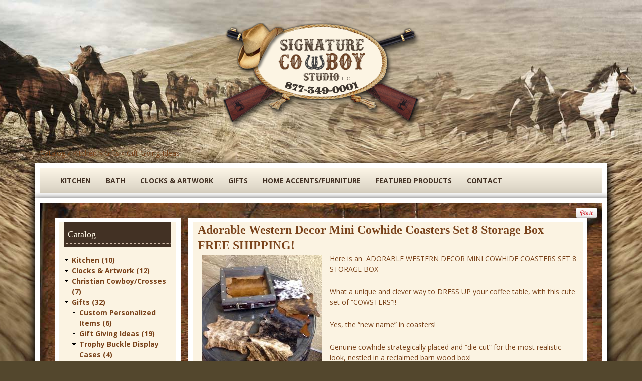

--- FILE ---
content_type: text/html; charset=utf-8
request_url: https://signaturecowboy.com/product/adorable-western-decor-mini-cowhide-coasters-set-8-storage-box-free-shipping
body_size: 7700
content:
<!DOCTYPE html>
<!--[if lt IE 7]><html class="lt-ie9 lt-ie8 lt-ie7" lang="en" dir="ltr"><![endif]-->
<!--[if IE 7]><html class="lt-ie9 lt-ie8" lang="en" dir="ltr"><![endif]-->
<!--[if IE 8]><html class="lt-ie9" lang="en" dir="ltr"><![endif]-->
<!--[if gt IE 8]><!--><html lang="en" dir="ltr" prefix="fb: http://www.facebook.com/2008/fbml content: http://purl.org/rss/1.0/modules/content/ dc: http://purl.org/dc/terms/ foaf: http://xmlns.com/foaf/0.1/ og: http://ogp.me/ns# rdfs: http://www.w3.org/2000/01/rdf-schema# sioc: http://rdfs.org/sioc/ns# sioct: http://rdfs.org/sioc/types# skos: http://www.w3.org/2004/02/skos/core# xsd: http://www.w3.org/2001/XMLSchema#"><!--<![endif]-->
<head>
<meta charset="utf-8" />
<link rel="shortcut icon" href="https://signaturecowboy.com/sites/default/files/favicon.ico" type="image/vnd.microsoft.icon" />
<meta name="viewport" content="width=device-width, initial-scale=1.0, user-scalable=yes" />
<meta name="description" content="Here is an  ADORABLE WESTERN DECOR MINI COWHIDE COASTERS SET 8 STORAGE BOX What a unique and clever way to DRESS UP your coffee table, with this cute set of “COWSTERS”!! Yes, the “new name” in coasters! Genuine cowhide strategically placed and “hand cut” for the most realistic look, nestled in a box, with our Signature “faux barn wood finish”.   The box  has been lined in" />
<meta name="MobileOptimized" content="width" />
<meta name="HandheldFriendly" content="1" />
<meta name="apple-mobile-web-app-capable" content="yes" />
<meta name="generator" content="Drupal 7 (https://www.drupal.org)" />
<link rel="canonical" href="https://signaturecowboy.com/product/adorable-western-decor-mini-cowhide-coasters-set-8-storage-box-free-shipping" />
<link rel="shortlink" href="https://signaturecowboy.com/node/9" />
<title>Adorable Western Decor Mini Cowhide Coasters Set 8 Storage Box | Signature Cowboy Western Decor</title>
<style type="text/css" media="all">
@import url("https://signaturecowboy.com/modules/system/system.base.css?t5bw6y");
@import url("https://signaturecowboy.com/modules/system/system.menus.css?t5bw6y");
@import url("https://signaturecowboy.com/modules/system/system.messages.css?t5bw6y");
@import url("https://signaturecowboy.com/modules/system/system.theme.css?t5bw6y");
</style>
<style type="text/css" media="all">
@import url("https://signaturecowboy.com/sites/all/modules/calendar/css/calendar_multiday.css?t5bw6y");
@import url("https://signaturecowboy.com/modules/comment/comment.css?t5bw6y");
@import url("https://signaturecowboy.com/modules/field/theme/field.css?t5bw6y");
@import url("https://signaturecowboy.com/modules/node/node.css?t5bw6y");
@import url("https://signaturecowboy.com/modules/poll/poll.css?t5bw6y");
@import url("https://signaturecowboy.com/modules/search/search.css?t5bw6y");
@import url("https://signaturecowboy.com/sites/all/modules/ubercart/uc_file/uc_file.css?t5bw6y");
@import url("https://signaturecowboy.com/sites/all/modules/ubercart/uc_order/uc_order.css?t5bw6y");
@import url("https://signaturecowboy.com/sites/all/modules/ubercart/uc_product/uc_product.css?t5bw6y");
@import url("https://signaturecowboy.com/sites/all/modules/ubercart/uc_store/uc_store.css?t5bw6y");
@import url("https://signaturecowboy.com/modules/user/user.css?t5bw6y");
@import url("https://signaturecowboy.com/sites/all/modules/views/css/views.css?t5bw6y");
@import url("https://signaturecowboy.com/sites/all/modules/ckeditor/css/ckeditor.css?t5bw6y");
</style>
<style type="text/css" media="all">
@import url("https://signaturecowboy.com/sites/all/modules/colorbox/styles/default/colorbox_style.css?t5bw6y");
@import url("https://signaturecowboy.com/sites/all/modules/ctools/css/ctools.css?t5bw6y");
@import url("https://signaturecowboy.com/sites/all/modules/lightbox2/css/lightbox.css?t5bw6y");
@import url("https://signaturecowboy.com/sites/all/modules/ubercart/uc_catalog/uc_catalog.css?t5bw6y");
@import url("https://signaturecowboy.com/sites/all/modules/nice_menus/css/nice_menus.css?t5bw6y");
@import url("https://signaturecowboy.com/sites/all/modules/nice_menus/css/nice_menus_default.css?t5bw6y");
@import url("https://signaturecowboy.com/sites/all/modules/social_media_links/social_media_links.css?t5bw6y");
</style>
<style type="text/css" media="screen">
@import url("https://signaturecowboy.com/sites/all/themes/adaptivetheme/at_core/css/at.layout.css?t5bw6y");
@import url("https://signaturecowboy.com/sites/all/themes/adaptivetheme/at_subtheme/css/global.base.css?t5bw6y");
@import url("https://signaturecowboy.com/sites/all/themes/adaptivetheme/at_subtheme/css/global.styles.css?t5bw6y");
</style>
<link type="text/css" rel="stylesheet" href="https://signaturecowboy.com/sites/default/files/adaptivetheme/adaptivetheme_subtheme_files/adaptivetheme_subtheme.responsive.layout.css?t5bw6y" media="only screen" />
<link type="text/css" rel="stylesheet" href="https://signaturecowboy.com/sites/all/themes/adaptivetheme/at_subtheme/css/responsive.custom.css?t5bw6y" media="only screen" />
<link type="text/css" rel="stylesheet" href="https://signaturecowboy.com/sites/all/themes/adaptivetheme/at_subtheme/css/responsive.smalltouch.portrait.css?t5bw6y" media="only screen and (max-width:320px)" />
<link type="text/css" rel="stylesheet" href="https://signaturecowboy.com/sites/all/themes/adaptivetheme/at_subtheme/css/responsive.smalltouch.landscape.css?t5bw6y" media="only screen and (min-width:321px) and (max-width:580px)" />
<link type="text/css" rel="stylesheet" href="https://signaturecowboy.com/sites/all/themes/adaptivetheme/at_subtheme/css/responsive.tablet.portrait.css?t5bw6y" media="only screen and (min-width:581px) and (max-width:768px)" />
<link type="text/css" rel="stylesheet" href="https://signaturecowboy.com/sites/all/themes/adaptivetheme/at_subtheme/css/responsive.tablet.landscape.css?t5bw6y" media="only screen and (min-width:769px) and (max-width:1024px)" />
<link type="text/css" rel="stylesheet" href="https://signaturecowboy.com/sites/all/themes/adaptivetheme/at_subtheme/css/responsive.desktop.css?t5bw6y" media="only screen and (min-width:1025px)" />

<!--[if lt IE 9]>
<style type="text/css" media="screen">
@import url("https://signaturecowboy.com/sites/default/files/adaptivetheme/adaptivetheme_subtheme_files/adaptivetheme_subtheme.lt-ie9.layout.css?t5bw6y");
</style>
<![endif]-->
<script type="text/javascript" src="https://signaturecowboy.com/sites/default/files/js/js_YD9ro0PAqY25gGWrTki6TjRUG8TdokmmxjfqpNNfzVU.js"></script>
<script type="text/javascript" src="https://signaturecowboy.com/sites/default/files/js/js_45JniWrXrY8q8AEVIV6GFupI5scizolw-FrujytMgiY.js"></script>
<script type="text/javascript" src="https://signaturecowboy.com/sites/default/files/js/js_7lo55BQfEYnnI5hlrZe_DzIdICMgeN844HRtLANdn_o.js"></script>
<script type="text/javascript" src="https://signaturecowboy.com/sites/default/files/js/js_3KR2KylCKlcG0PHP4gBUYD2zXpfuEM4C1yKIgKzmMDI.js"></script>
<script type="text/javascript">
<!--//--><![CDATA[//><!--
jQuery.extend(Drupal.settings, {"basePath":"\/","pathPrefix":"","setHasJsCookie":0,"ajaxPageState":{"theme":"adaptivetheme_subtheme","theme_token":"SerGz3ouTVhn-yum9G5--YlKlvWUs6_Voh4jhpw4Oz0","js":{"sites\/all\/modules\/addthis\/addthis.js":1,"misc\/jquery.js":1,"misc\/jquery-extend-3.4.0.js":1,"misc\/jquery-html-prefilter-3.5.0-backport.js":1,"misc\/jquery.once.js":1,"misc\/drupal.js":1,"sites\/all\/modules\/nice_menus\/js\/jquery.bgiframe.js":1,"sites\/all\/modules\/nice_menus\/js\/jquery.hoverIntent.js":1,"sites\/all\/modules\/nice_menus\/js\/superfish.js":1,"sites\/all\/modules\/nice_menus\/js\/nice_menus.js":1,"sites\/all\/modules\/contentanalysis\/contentanalysis.js":1,"sites\/all\/modules\/contentoptimizer\/contentoptimizer.js":1,"sites\/all\/modules\/ubercart\/uc_file\/uc_file.js":1,"sites\/all\/libraries\/colorbox\/jquery.colorbox-min.js":1,"sites\/all\/modules\/colorbox\/js\/colorbox.js":1,"sites\/all\/modules\/colorbox\/styles\/default\/colorbox_style.js":1,"sites\/all\/modules\/lightbox2\/js\/lightbox.js":1,"http:\/\/assets.pinterest.com\/js\/pinit.js":1},"css":{"modules\/system\/system.base.css":1,"modules\/system\/system.menus.css":1,"modules\/system\/system.messages.css":1,"modules\/system\/system.theme.css":1,"sites\/all\/modules\/calendar\/css\/calendar_multiday.css":1,"modules\/comment\/comment.css":1,"modules\/field\/theme\/field.css":1,"modules\/node\/node.css":1,"modules\/poll\/poll.css":1,"modules\/search\/search.css":1,"sites\/all\/modules\/ubercart\/uc_file\/uc_file.css":1,"sites\/all\/modules\/ubercart\/uc_order\/uc_order.css":1,"sites\/all\/modules\/ubercart\/uc_product\/uc_product.css":1,"sites\/all\/modules\/ubercart\/uc_store\/uc_store.css":1,"modules\/user\/user.css":1,"sites\/all\/modules\/views\/css\/views.css":1,"sites\/all\/modules\/ckeditor\/css\/ckeditor.css":1,"sites\/all\/modules\/colorbox\/styles\/default\/colorbox_style.css":1,"sites\/all\/modules\/ctools\/css\/ctools.css":1,"sites\/all\/modules\/lightbox2\/css\/lightbox.css":1,"sites\/all\/modules\/ubercart\/uc_catalog\/uc_catalog.css":1,"sites\/all\/modules\/nice_menus\/css\/nice_menus.css":1,"sites\/all\/modules\/nice_menus\/css\/nice_menus_default.css":1,"sites\/all\/modules\/social_media_links\/social_media_links.css":1,"sites\/all\/themes\/adaptivetheme\/at_core\/css\/at.layout.css":1,"sites\/all\/themes\/adaptivetheme\/at_subtheme\/css\/global.base.css":1,"sites\/all\/themes\/adaptivetheme\/at_subtheme\/css\/global.styles.css":1,"public:\/\/adaptivetheme\/adaptivetheme_subtheme_files\/adaptivetheme_subtheme.responsive.layout.css":1,"sites\/all\/themes\/adaptivetheme\/at_subtheme\/css\/responsive.custom.css":1,"sites\/all\/themes\/adaptivetheme\/at_subtheme\/css\/responsive.smalltouch.portrait.css":1,"sites\/all\/themes\/adaptivetheme\/at_subtheme\/css\/responsive.smalltouch.landscape.css":1,"sites\/all\/themes\/adaptivetheme\/at_subtheme\/css\/responsive.tablet.portrait.css":1,"sites\/all\/themes\/adaptivetheme\/at_subtheme\/css\/responsive.tablet.landscape.css":1,"sites\/all\/themes\/adaptivetheme\/at_subtheme\/css\/responsive.desktop.css":1,"public:\/\/adaptivetheme\/adaptivetheme_subtheme_files\/adaptivetheme_subtheme.lt-ie9.layout.css":1}},"colorbox":{"opacity":"0.85","current":"{current} of {total}","previous":"\u00ab Prev","next":"Next \u00bb","close":"Close","maxWidth":"98%","maxHeight":"98%","fixed":true,"mobiledetect":true,"mobiledevicewidth":"480px","file_public_path":"\/sites\/default\/files","specificPagesDefaultValue":"admin*\nimagebrowser*\nimg_assist*\nimce*\nnode\/add\/*\nnode\/*\/edit\nprint\/*\nprintpdf\/*\nsystem\/ajax\nsystem\/ajax\/*"},"lightbox2":{"rtl":0,"file_path":"\/(\\w\\w\/)public:\/","default_image":"\/sites\/all\/modules\/lightbox2\/images\/brokenimage.jpg","border_size":10,"font_color":"000","box_color":"fff","top_position":"","overlay_opacity":"0.8","overlay_color":"000","disable_close_click":true,"resize_sequence":0,"resize_speed":400,"fade_in_speed":400,"slide_down_speed":600,"use_alt_layout":false,"disable_resize":false,"disable_zoom":false,"force_show_nav":false,"show_caption":true,"loop_items":false,"node_link_text":"View Image Details","node_link_target":false,"image_count":"Image !current of !total","video_count":"Video !current of !total","page_count":"Page !current of !total","lite_press_x_close":"press \u003Ca href=\u0022#\u0022 onclick=\u0022hideLightbox(); return FALSE;\u0022\u003E\u003Ckbd\u003Ex\u003C\/kbd\u003E\u003C\/a\u003E to close","download_link_text":"","enable_login":false,"enable_contact":false,"keys_close":"c x 27","keys_previous":"p 37","keys_next":"n 39","keys_zoom":"z","keys_play_pause":"32","display_image_size":"original","image_node_sizes":"()","trigger_lightbox_classes":"","trigger_lightbox_group_classes":"","trigger_slideshow_classes":"","trigger_lightframe_classes":"","trigger_lightframe_group_classes":"","custom_class_handler":0,"custom_trigger_classes":"","disable_for_gallery_lists":true,"disable_for_acidfree_gallery_lists":true,"enable_acidfree_videos":true,"slideshow_interval":5000,"slideshow_automatic_start":true,"slideshow_automatic_exit":true,"show_play_pause":true,"pause_on_next_click":false,"pause_on_previous_click":true,"loop_slides":false,"iframe_width":600,"iframe_height":400,"iframe_border":1,"enable_video":false,"useragent":"Mozilla\/5.0 (Macintosh; Intel Mac OS X 10_15_7) AppleWebKit\/537.36 (KHTML, like Gecko) Chrome\/131.0.0.0 Safari\/537.36; ClaudeBot\/1.0; +claudebot@anthropic.com)"},"nice_menus_options":{"delay":"800","speed":"normal"},"urlIsAjaxTrusted":{"\/search\/node":true,"\/product\/adorable-western-decor-mini-cowhide-coasters-set-8-storage-box-free-shipping":true,"\/product\/adorable-western-decor-mini-cowhide-coasters-set-8-storage-box-free-shipping?destination=node\/9":true},"adaptivetheme":{"adaptivetheme_subtheme":{"layout_settings":{"bigscreen":"three-col-grail","tablet_landscape":"three-col-grail","tablet_portrait":"one-col-vert","smalltouch_landscape":"one-col-vert","smalltouch_portrait":"one-col-stack"},"media_query_settings":{"bigscreen":"only screen and (min-width:1025px)","tablet_landscape":"only screen and (min-width:769px) and (max-width:1024px)","tablet_portrait":"only screen and (min-width:581px) and (max-width:768px)","smalltouch_landscape":"only screen and (min-width:321px) and (max-width:580px)","smalltouch_portrait":"only screen and (max-width:320px)"}}}});
//--><!]]>
</script>
<!--[if lt IE 9]>
<script src="https://signaturecowboy.com/sites/all/themes/adaptivetheme/at_core/scripts/html5.js?t5bw6y"></script>
<![endif]-->
</head>
<body class="html not-front not-logged-in one-sidebar sidebar-first page-node page-node- page-node-9 node-type-product uc-product-node site-name-hidden atr-7.x-3.x atv-7.x-3.4  randomclass1">
  <div id="skip-link" class="nocontent">
    <a href="#main-content" class="element-invisible element-focusable">Skip to main content</a>
  </div>
    <div id="page-wrapper">
  <div id="page" class="container page">

    <!-- !Leaderboard Region -->
    
    <header id="header" class="clearfix" role="banner">

              <!-- !Branding -->
        <div id="branding" class="branding-elements clearfix">

                      <div id="logo">
              <a href="/"><img class="site-logo" typeof="foaf:Image" src="https://signaturecowboy.com/sites/all/themes/adaptivetheme/at_subtheme/logo.png" alt="Signature Cowboy Western Decor" /></a>            </div>
          
                      <!-- !Site name and Slogan -->
            <div class="element-invisible h-group" id="name-and-slogan">

                              <h1 class="element-invisible" id="site-name"><a href="/" title="Home page">Signature Cowboy Western Decor</a></h1>
              
              
            </div>
          
        </div>
      
      <!-- !Header Region -->
      
    </header>

    <!-- !Navigation -->
            
    <!-- !Breadcrumbs -->
    <div id="breadcrumb" class="clearfix"><nav class="breadcrumb-wrapper clearfix" role="navigation" aria-labelledby="breadcrumb-label"><h2 id="breadcrumb-label" class="element-invisible">You are here</h2><ol id="crumbs" class="clearfix"><li class="crumb crumb-first"><span typeof="v:Breadcrumb"><a rel="v:url"  property="v:title"  href="/catalog">Catalog</a></span></li><li class="crumb"><span class="crumb-separator"> &#187; </span><span typeof="v:Breadcrumb"><a rel="v:url"  property="v:title"  href="/catalog/kitchen-0">Kitchen</a></span></li><li class="crumb"><span class="crumb-separator"> &#187; </span><span typeof="v:Breadcrumb"><a rel="v:url"  property="v:title"  href="/catalog/gifts-0">Gifts</a></span></li><li class="crumb crumb-last"><span class="crumb-separator"> &#187; </span><span typeof="v:Breadcrumb"><a rel="v:url"  property="v:title"  href="/catalog/gift-giving-ideas">Gift Giving Ideas</a></span></li></ol></nav></div>
    <!-- !Messages and Help -->
        
    <!-- !Secondary Content Region -->
    <div class="region region-secondary-content"><div class="region-inner clearfix"><nav id="block-nice-menus-1" class="block block-nice-menus no-title odd first last block-count-1 block-region-secondary-content block-1" ><div class="block-inner clearfix">  
  
  <div class="block-content content"><ul class="nice-menu nice-menu-down nice-menu-main-menu" id="nice-menu-1"><li class="menu-1204 menu-path-catalog-2 first odd  menu-depth-1 menu-item-1204"><a href="/catalog/kitchen-0" title="">Kitchen</a></li><li class="menu-1208 menu-path-catalog-1  even  menu-depth-1 menu-item-1208"><a href="/catalog/bath-0" title="">Bath</a></li><li class="menu-1205 menu-path-catalog-6  odd  menu-depth-1 menu-item-1205"><a href="/catalog/gifts-0" title="">Clocks &amp; Artwork</a></li><li class="menu-1206 menu-path-catalog-6  even  menu-depth-1 menu-item-1206"><a href="/catalog/gifts-0" title="">Gifts</a></li><li class="menu-1207 menu-path-catalog-3  odd  menu-depth-1 menu-item-1207"><a href="/catalog/home-accentsfurniture-0" title="">Home Accents/Furniture</a></li><li class="menu-1209 menu-path-featured-products  even  menu-depth-1 menu-item-1209"><a href="/featured-products" title="">Featured Products</a></li><li class="menu-681 menu-path-contact  odd last menu-depth-1 menu-item-681"><a href="/contact" title="">Contact</a></li></ul>
</div>
  </div></nav></div></div>
    <div id="columns" class="columns clearfix">
      <main id="content-column" class="content-column" role="main">
        <div class="content-inner">


                    
          <!-- !Highlighted region -->
          
          <section id="main-content">

            
            <!-- !Main Content Header -->
                          <header id="main-content-header" class="clearfix">

                                  <h1 id="page-title">
                    Adorable Western Decor Mini Cowhide Coasters Set 8 Storage Box FREE SHIPPING!                  </h1>
                
                
              </header>
            
            <!-- !Main Content -->
                          <div id="content" class="region">
                <div id="block-system-main" class="block block-system no-title odd first last block-count-2 block-region-content block-main" >  
  
  <article id="node-9" class="node node-product article odd node-full clearfix" about="/product/adorable-western-decor-mini-cowhide-coasters-set-8-storage-box-free-shipping" typeof="sioc:Item foaf:Document" role="article">
  
  
  
  <div class="node-content">
    <div class="field field-name-uc-product-image field-type-image field-label-hidden view-mode-full"><div class="field-items"><figure class="clearfix field-item even"><div class="product-image"><div class="main-product-image"><a href="https://signaturecowboy.com/sites/default/files/styles/uc_product_full/public/gal-58_1.jpg?itok=K0iCn21K" title="" class="colorbox" rel="uc_image_0"><img typeof="foaf:Image" class="image-style-uc-product" src="https://signaturecowboy.com/sites/default/files/styles/uc_product/public/gal-58_1.jpg?itok=dCtDGEL_" alt="" title="" /></a></div><div class="more-product-images"><a href="https://signaturecowboy.com/sites/default/files/styles/uc_product_full/public/gal-67_0.jpg?itok=GX4laHpn" title="" class="colorbox" rel="uc_image_0"><img typeof="foaf:Image" class="image-style-uc-thumbnail" src="https://signaturecowboy.com/sites/default/files/styles/uc_thumbnail/public/gal-67_0.jpg?itok=Of26sRQH" width="70" height="70" alt="" title="" /></a><a href="https://signaturecowboy.com/sites/default/files/styles/uc_product_full/public/adorable-hair-featured_0.jpg?itok=1k4D7g8I" title="" class="colorbox" rel="uc_image_0"><img typeof="foaf:Image" class="image-style-uc-thumbnail" src="https://signaturecowboy.com/sites/default/files/styles/uc_thumbnail/public/adorable-hair-featured_0.jpg?itok=gWXXlGDE" width="70" height="70" alt="" title="" /></a></div></div></figure></div></div><div class="field field-name-body field-type-text-with-summary field-label-hidden view-mode-full"><div class="field-items"><div class="field-item even" property="content:encoded"><p>Here is an  ADORABLE WESTERN DECOR MINI COWHIDE COASTERS SET 8 STORAGE BOX</p>
<p>What a unique and clever way to DRESS UP your coffee table, with this cute set of “COWSTERS”!!</p>
<p>Yes, the “new name” in coasters!</p>
<p>Genuine cowhide strategically placed and “die cut” for the most realistic look, nestled in a reclaimed barn wood box!</p>
<p> The box  has been lined in coordinating leather, and adorned with a western floral leather faux belt.  A great conversation piece that you’ll have to put away when your niece or grand daughter comes over with her Barbies!</p>
<p>Or not! <img alt="wink" height="23" src="//cdn.ckeditor.com/4.4.3/full-all/plugins/smiley/images/wink_smile.png" title="wink" width="23" /></p>
<h4>Your ADORABLE WESTERN DECOR MINI COWHIDE COASTERS SET 8 STORAGE BOX will be MADE TO ORDER Please note that all coasters are unique and no two look exactly alike.<br />
(Allow up to three weeks)</h4>
<p>What a great gift idea!~</p>
<p>Here at Signature Cowboy Studio we take great pride in our products, using the highest quality materials and craftsmanship. All our designs are unique and created by us, AND MADE RIGHT HERE IN THE USA. You may find replicas, but they will not match the attention to detail and perfection that we use as our standard.</p>
<p>Please visit and LIKE our <a href="https://www.facebook.com/Signature.Cowboy.Studio">Facebook</a> Page where we post our latest creations!</p>
<p>Any Questions ? Call <a href="tel:877-349-0001">877-349-0001</a></p>
</div></div></div><div  class="uc-product-9 product-info weight"><span class="product-info-label">Weight:</span> <span class="product-info-value">10 oz</span></div><div class="add-to-cart"><form action="/product/adorable-western-decor-mini-cowhide-coasters-set-8-storage-box-free-shipping" method="post" id="uc-product-add-to-cart-form-9" accept-charset="UTF-8"><div><div class="form-item form-type-uc-quantity form-item-qty">
  <label for="edit-qty">Quantity <span class="form-required" title="This field is required.">*</span></label>
 <input type="text" id="edit-qty" name="qty" value="1" size="5" maxlength="6" class="form-text required" />
</div>
<input type="hidden" name="form_build_id" value="form-hwDscUp_5DPTwqm2knmjv3DwLGa2V3BDFK93GDkfEyM" />
<input type="hidden" name="form_id" value="uc_product_add_to_cart_form_9" />
<div class="form-actions form-wrapper" id="edit-actions"><input class="node-add-to-cart form-submit" type="submit" id="edit-submit-9" name="op" value="Add to cart" /></div></div></form></div><div  class="product-info display-price uc-product-9"><span class="uc-price">$125.00</span></div><div  class="product-info model"><span class="product-info-label">SKU:</span> <span class="product-info-value">COWSTERS</span></div><section class="field field-name-field-related-products field-type-node-reference field-label-above view-mode-full"><h2 class="field-label">Related Products:&nbsp;</h2><div class="field-items"><div class="field-item even"><article id="node-81" class="node node-product node-teaser article even clearfix" about="/product/hi-ho-silver-8-cowhide-leather-coasters-with-star-box-set-free-shipping" typeof="sioc:Item foaf:Document" role="article">
  
      <header class="node-header">
              <h1 class="node-title">
          <a href="/product/hi-ho-silver-8-cowhide-leather-coasters-with-star-box-set-free-shipping" rel="bookmark">Hi-Ho Silver 8 Cowhide Leather Coasters with Star Box Set FREE SHIPPING!</a>
        </h1>
          </header>
  
  
  <div class="node-content">
    <div class="field field-name-uc-product-image field-type-image field-label-hidden view-mode-teaser"><div class="field-items"><figure class="clearfix field-item even"><img typeof="foaf:Image" class="image-style-none" src="https://signaturecowboy.com/sites/default/files/76_0.jpg" width="800" height="600" alt="" /></figure><figure class="clearfix field-item odd"><img typeof="foaf:Image" class="image-style-none" src="https://signaturecowboy.com/sites/default/files/230_0.jpg" width="600" height="800" alt="" /></figure><figure class="clearfix field-item even"><img typeof="foaf:Image" class="image-style-none" src="https://signaturecowboy.com/sites/default/files/611_0.jpg" width="800" height="600" alt="" /></figure><figure class="clearfix field-item odd"><img typeof="foaf:Image" class="image-style-none" src="https://signaturecowboy.com/sites/default/files/328_0.jpg" width="600" height="800" alt="" /></figure><figure class="clearfix field-item even"><img typeof="foaf:Image" class="image-style-none" src="https://signaturecowboy.com/sites/default/files/fea40.jpg" width="338" height="450" alt="" /></figure></div></div><div  class="product-info display-price uc-product-81"><span class="uc-price">$125.00</span></div>  </div>

      <nav class="clearfix"><ul class="links inline"><li class="node-readmore first last"><a href="/product/hi-ho-silver-8-cowhide-leather-coasters-with-star-box-set-free-shipping" rel="tag" title="Hi-Ho Silver 8 Cowhide Leather Coasters with Star Box Set FREE SHIPPING!">Read more<span class="element-invisible"> about Hi-Ho Silver 8 Cowhide Leather Coasters with Star Box Set FREE SHIPPING!</span></a></li></ul></nav>
  
  
  <span property="dc:title" content="Hi-Ho Silver 8 Cowhide Leather Coasters with Star Box Set FREE SHIPPING!" class="rdf-meta element-hidden"></span><span property="sioc:num_replies" content="0" datatype="xsd:integer" class="rdf-meta element-hidden"></span></article>
</div></div></section>  </div>

      <nav class="clearfix"><ul class="links inline"><li class="pinit first last"><a href="http://pinterest.com/pin/create/button/?url=https%3A//signaturecowboy.com/product/adorable-western-decor-mini-cowhide-coasters-set-8-storage-box-free-shipping&amp;media=https%3A//signaturecowboy.com/sites/default/files/styles/large/public/gal-58_1.jpg%3Fitok%3DXZ5kk_9u&amp;description=Adorable%20Western%20Decor%20Mini%20Cowhide%20Coasters%20Set%208%20Storage%20Box%20FREE%20SHIPPING%21" class="pin-it-button" count-layout="horizontal"><img border="0" src="//assets.pinterest.com/images/PinExt.png" title="Pin It" /></a></li></ul></nav>
  
  
  <span property="dc:title" content="Adorable Western Decor Mini Cowhide Coasters Set 8 Storage Box FREE SHIPPING!" class="rdf-meta element-hidden"></span><span property="sioc:num_replies" content="0" datatype="xsd:integer" class="rdf-meta element-hidden"></span></article>

  </div>              </div>
            
            <!-- !Feed Icons -->
            
            
          </section><!-- /end #main-content -->

          <!-- !Content Aside Region-->
          
        </div><!-- /end .content-inner -->
      </main><!-- /end #content-column -->

      <!-- !Sidebar Regions -->
      <div class="region region-sidebar-first sidebar"><div class="region-inner clearfix"><section id="block-uc-catalog-catalog" class="block block-uc-catalog odd first block-count-3 block-region-sidebar-first block-catalog" ><div class="block-inner clearfix">  
      <h2 class="block-title">Catalog</h2>
  
  <div class="block-content content"><ul class="catalog menu"><li class="expanded"><span class="trail"><a href="/catalog/kitchen-0">Kitchen (10)</a></span>
</li><li class="expanded"><span class="trail"><a href="/catalog/clocks-artwork-0">Clocks &amp; Artwork (12)</a></span>
</li><li class="expanded"><span class="trail"><a href="/catalog/christian-cowboycrosses-0">Christian Cowboy/Crosses (7)</a></span>
</li><li class="expanded"><span class="trail"><a href="/catalog/gifts-0">Gifts (32)</a></span>
<ul class="menu"><li class="expanded"><span class="trail"><a href="/catalog/custom-personalized-items">Custom Personalized Items (6)</a></span>
</li><li class="expanded"><span class="trail"><a href="/catalog/gift-giving-ideas">Gift Giving Ideas (19)</a></span>
</li><li class="expanded"><span class="trail"><a href="/catalog/trophy-buckle-display-cases">Trophy Buckle Display Cases (4)</a></span>
</li></ul>
</li><li class="expanded"><span class="trail"><a href="/catalog/home-accentsfurniture-0">Home Accents/Furniture (73)</a></span>
<ul class="menu"><li class="expanded"><span class="trail"><a href="/catalog/picture-frames-framed-mirrors">Picture Frames &amp; Framed Mirrors (23)</a></span>
</li><li class="expanded"><span class="trail"><a href="/catalog/cowhide-pillowsrugs-0">Cowhide Pillows/Rugs (4)</a></span>
</li><li class="expanded"><span class="trail"><a href="/catalog/candle-sconces-lamps-0">Candle Sconces, Lamps (5)</a></span>
</li><li class="expanded"><span class="trail"><a href="/catalog/tack-racks-shelves-hooks">Tack Racks, Shelves &amp; Hooks (27)</a></span>
</li><li class="expanded"><span class="trail"><a href="/catalog/step-stools-furniture-items">Step Stools &amp; Furniture Items (7)</a></span>
</li><li class="expanded"><span class="trail"><a href="/catalog/window-cornices-valances">Window Cornices &amp; Valances (1)</a></span>
</li></ul>
</li><li class="expanded"><span class="trail"><a href="/catalog/bath-0">Bath (63)</a></span>
<ul class="menu"><li class="expanded"><span class="trail"><a href="/product-category/bath/cowhide-toilet-seats">Cowhide Toilet Seats (32)</a></span>
</li><li class="expanded"><span class="trail"><a href="/catalog/towel-bars-hardware-0">Towel Bars &amp; Hardware (2)</a></span>
</li><li class="expanded"><span class="trail"><a href="/catalog/bath-accessories-0">Bath Accessories (18)</a></span>
</li><li class="expanded"><span class="trail"><a href="/catalog/hampers-wastebaskets-0">Hampers &amp; Wastebaskets (11)</a></span>
</li></ul>
</li></ul></div>
  </div></section><div id="block-search-form" class="block block-search even block-count-4 block-region-sidebar-first block-form"  role="search"><div class="block-inner clearfix">  
      <h2 class="block-title">Search</h2>
  
  <div class="block-content content"><form action="/product/adorable-western-decor-mini-cowhide-coasters-set-8-storage-box-free-shipping" method="post" id="search-block-form" accept-charset="UTF-8"><div><div class="container-inline">
    <div class="form-item form-type-textfield form-item-search-block-form">
  <label class="element-invisible" for="edit-search-block-form--2">Search </label>
 <input title="Enter the terms you wish to search for." type="search" id="edit-search-block-form--2" name="search_block_form" value="" size="15" maxlength="128" class="form-text" />
</div>
<div class="form-actions form-wrapper" id="edit-actions--3"><input type="submit" id="edit-submit" name="op" value="Search" class="form-submit" /></div><input type="hidden" name="form_build_id" value="form-y3eCpd2uKUWE6k-4pJJFV9tF-B8QG5r2zbHlsPCnEjY" />
<input type="hidden" name="form_id" value="search_block_form" />
</div>
</div></form></div>
  </div></div><section id="block-user-login" class="block block-user odd last block-count-5 block-region-sidebar-first block-login"  role="form"><div class="block-inner clearfix">  
      <h2 class="block-title">User login</h2>
  
  <div class="block-content content"><form action="/product/adorable-western-decor-mini-cowhide-coasters-set-8-storage-box-free-shipping?destination=node/9" method="post" id="user-login-form" accept-charset="UTF-8"><div><div class="form-item form-type-textfield form-item-name">
  <label for="edit-name">Username <span class="form-required" title="This field is required.">*</span></label>
 <input type="text" id="edit-name" name="name" value="" size="15" maxlength="60" class="form-text required" />
</div>
<div class="form-item form-type-password form-item-pass">
  <label for="edit-pass">Password <span class="form-required" title="This field is required.">*</span></label>
 <input type="password" id="edit-pass" name="pass" size="15" maxlength="128" class="form-text required" />
</div>
<div class="item-list"><ul><li class="even first"><a href="/user/register" title="Create a new user account.">Create new account</a></li><li class="odd last"><a href="/user/password" title="Request new password via e-mail.">Request new password</a></li></ul></div><input type="hidden" name="form_build_id" value="form-BBigrcUhX_pn0A2lIk8dEO7eTJaNFLIOuVvRrvdO8Ac" />
<input type="hidden" name="form_id" value="user_login_block" />
<div class="form-actions form-wrapper" id="edit-actions--4"><input type="submit" id="edit-submit--2" name="op" value="Log in" class="form-submit" /></div></div></form></div>
  </div></section></div></div>      
    </div><!-- /end #columns -->

    <!-- !Tertiary Content Region -->
    
    <!-- !Footer -->
          <footer id="footer" class="clearfix" role="contentinfo">
        <div class="region region-footer"><div class="region-inner clearfix"><nav id="block-menu-menu-footer-menu" class="block block-menu no-title odd first block-count-6 block-region-footer block-menu-footer-menu"  role="navigation"><div class="block-inner clearfix">  
  
  <div class="block-content content"><ul class="menu clearfix"><li class="first leaf menu-depth-1 menu-item-1446"><a href="/about-the-artist-0">About the Artist</a></li><li class="leaf menu-depth-1 menu-item-1443"><a href="/shipping-policy">Shipping Policy</a></li><li class="last leaf menu-depth-1 menu-item-1447"><a href="/contact" title="">Contact</a></li></ul></div>
  </div></nav><section id="block-social-media-links-social-media-links" class="block block-social-media-links even last block-count-7 block-region-footer block-social-media-links" ><div class="block-inner clearfix">  
      <h2 class="block-title">Follow Us</h2>
  
  <div class="block-content content"><ul class="social-media-links platforms inline horizontal"><li  class="facebook first"><a href="https://www.facebook.com/Signature.Cowboy.Studio/?fref=ts" title="Facebook"><img src="https://signaturecowboy.com/sites/all/modules/social_media_links/libraries/elegantthemes/PNG/facebook.png" alt="Facebook icon" /></a></li><li  class="linkedin"><a href="http://www.linkedin.com/in/adriana-kassay-84526525/?locale=en_US" title="LinkedIn"><img src="https://signaturecowboy.com/sites/all/modules/social_media_links/libraries/elegantthemes/PNG/linkedin.png" alt="LinkedIn icon" /></a></li><li  class="pinterest last"><a href="http://www.pinterest.com/signaturecowboy/" title="Pinterest"><img src="https://signaturecowboy.com/sites/all/modules/social_media_links/libraries/elegantthemes/PNG/pinterest.png" alt="Pinterest icon" /></a></li></ul></div>
  </div></section></div></div>              </footer>
    
  </div>
</div>
  <script type="text/javascript" src="https://signaturecowboy.com/sites/default/files/js/js_MLVgtzZ1ORq9krYqkeOsRay6ou_T-0QZytivuM9tTT8.js"></script>
</body>
</html>


--- FILE ---
content_type: text/css
request_url: https://signaturecowboy.com/sites/all/themes/adaptivetheme/at_subtheme/css/responsive.custom.css?t5bw6y
body_size: 228
content:
/*
 * responsive.custom.css is for custom media queries that are not set via the
 * theme settings, such as cascading media queries.
 *
 * By default all the other responsive stylesheets used in Adaptivetheme use a
 * "stacking method", however cascading media queries use a waterfall method so
 * you can leverage the cascade and inheritance for all browsers that support
 * media queries, regardless of screen size.
 *
 * @SEE http://zomigi.com/blog/essential-considerations-for-crafting-quality-media-queries/#mq-overlap-stack
 *
 * NOTE: this file loads by default, to disable go to your theme settings and
 * look under the "CSS" settings tab.
 */
/*
 * Really small screens and up
 */
/* @media only screen and (min-width: 220px) {} */
/*
 * Smalltouch sizes and up
 */
/* @media only screen and (min-width: 320px) {} */
/*
 * Smalltouch sizes and down
 */

@media only screen and (min-width: 1025px) {}


@media only screen and (max-width: 768px) {

	.view-collage-slide h2 {
	 font-size:.8em;
	 display:none !important;
	}

	.view-collage-slide .attachment-after {

	}
}


@media only screen and (max-width: 480px){

	.view-collage-slide h2 {
	 font-size:.6em;
	 font-weight:normal;
	 bottom:3px;
	}

	.region[class*="float-blocks"] .block {
	 float: none;
	 width: 100%;
	}

	.view-collage-slide .attachment-after {

	}
}




--- FILE ---
content_type: text/css
request_url: https://signaturecowboy.com/sites/all/modules/ubercart/uc_catalog/uc_catalog.css?t5bw6y
body_size: -176
content:
/**
 * @file
 * Styles for uc_catalog module.
 */

.catalog .trail {
  font-weight: bold;
}

.uc-catalog .views-view-grid td,
.uc-catalog-terms .views-view-grid td {
  text-align: center;
}

.views-field-buyitnowbutton .form-actions {
  margin: 0;
}


--- FILE ---
content_type: text/css
request_url: https://signaturecowboy.com/sites/all/themes/adaptivetheme/at_subtheme/css/global.styles.css?t5bw6y
body_size: 7899
content:
/*
 * @file
 * global.styles
 *
 * Styles you add here will load for all device sizes, they are "global", as
 * opposed to "responsive" styles, which only load for a given breakpoint (media
 * query) that you set in theme settings. See the README for more details.
 *
 *
 * How to use this file:
 * --------------------
 *
 * There are many empty selectors and some basic styles to act as a guide.
 * Nothing is set in stone and you can change anything - even delete all of it
 * and start with your own clean slate.
 *
 * To FORCE PRINT all selectors you can search and replace a single { (opening
 * curly brace) and insert an empty comment. This is very useful in conjuction
 * with FireSass: https://addons.mozilla.org/en-US/firefox/addon/firesass-for-firebug/
 *
 * See global.base also which includes normalize.css and some additional
 * helper classes and base styles.
 */
/* =============================================================================
 *   Base
 * ========================================================================== */
/*
 * To preserve theme settings never apply font properties to the HTML element.
 * This is critically important if you are using the Responsive JavaScript
 * feature as this relies on being able to set a pseudo font family on the HTML
 * element. If you need to set default font properties of any kind use the BODY
 * element as these can be overridden using font theme settings.
 */
/* line 41, ../sass/global.styles.scss */

/**
 * 1.0 Reset
 *
 * Modified from Normalize.css to provide cross-browser consistency and a smart
 * default styling of HTML elements.
 *
 * @see http://git.io/normalize
 * ----------------------------------------------------------------------------
 */

@import url(https://fonts.googleapis.com/css?family=Open+Sans:400,300,300italic,400italic,600,600italic,700,700italic,800,800italic);
* {
	-webkit-box-sizing: border-box;
	-moz-box-sizing: border-box;
	box-sizing: border-box;
}
article, aside, details, figcaption, figure, footer, header, nav, section, summary {
	display: block;
}
audio, canvas, video {
	display: inline-block;
}
audio:not([controls]) {
	display: none;
	height: 0;
}
 [hidden] {
 display: none;
}
html {
	
	
}
html, button, input, select, textarea {
	font-family: 'Open Sans', Helvetica, sans-serif;
}
body {
	color: #7a441c;
	font-size: 14px;
	line-height: 1.5;
	margin: 0 2% /*65px*/;
	background:#53472d url(images/horse-bg.jpg) no-repeat center top; 
	background-attachment:fixed !important;	
	background-size: 100%;
	
	/*font-size: 100%;*/
	/*overflow-y:scroll;*/
	
	/*-webkit-text-size-adjust: 100%;*/
	/*-ms-text-size-adjust: 100%;*/
/* filter: progid:DXImageTransform.Microsoft.AlphaImageLoader(src='.myBackground.jpg', sizingMethod='scale');*/
/*	-ms-filter: "progid:DXImageTransform.Microsoft.AlphaImageLoader(src='myBackground.jpg', sizingMethod='scale')";*/
	
	
	
}

body.randomclass1 {
	background:#53472d url(images/horse-bg.jpg) no-repeat center top; 
}
body.randomclass2 {
}
body.randomclass3 {
	background:#53472d url(images/horse-bg.jpg) no-repeat center top; 
}
body.randomclass4 {
}



a {
	color: #7a441c;
	text-decoration: none;
	transition: all 0.5s ease-in-out 0s;
	-moz-transition: all 0.5s ease-in-out 0s;
	-webkit-transition: all 0.5s ease-in-out 0s;
}
a:visited {
	color: #7a441c;
}
a:focus {
	outline: none;
}
 a:hover {
	color: #423124;
	outline: 0;
}
a:active{
	color: #7a441c;
}
a:hover {
	text-decoration: underline;
}
h1, h2, h3, h4, h5, h6 {
	clear: both;
	font-family: "Kameron", serif;
	line-height: 1.3;
}
h1 {
	font-size:24px;
	margin: 0 0 30px;
	color:#7a441c;
}
h2 {
	font-size: 20px;
	margin: 0 0 11px;
}
h3 {
	font-size: 16px;
	margin: 0 0 22px;
}
h4 {
	font-size: 14px;
	margin: 0 0 25px;
}
h5 {
	font-size: 13px;
	margin: 0 0 30px;
}
h6 {
	font-size: 12px;
	margin: 0 0 36px;
}
address {
	font-style: italic;
	margin: 0 0 24px;
}
abbr[title] {
	border-bottom: 1px dotted;
}
b, strong {
	font-weight: bold;
}
dfn {
	font-style: italic;
}
mark {
	background: #ff0;
	color: #000;
}
p {
	margin: 0 0 24px;
}
code, kbd, pre, samp {
	font-family: monospace, serif;
	font-size: 14px;
	-webkit-hyphens: none;
	-moz-hyphens: none;
	-ms-hyphens: none;
	hyphens: none;
}
pre {
	background: #f5f5f5;
	color: #666;
	font-family: monospace;
	font-size: 14px;
	margin: 20px 0;
	overflow: auto;
	padding: 20px;
	white-space: pre;
	white-space: pre-wrap;
	word-wrap: break-word;
}
blockquote, q {
	-webkit-hyphens: none;
	-moz-hyphens: none;
	-ms-hyphens: none;
	hyphens: none;
	quotes: none;
}
blockquote:before, blockquote:after, q:before, q:after {
	content: "";
	content: none;
}
blockquote {
	font-size: 18px;
	font-style: italic;
	font-weight: 300;
	margin: 24px 40px;
}
blockquote blockquote {
	margin-right: 0;
}
blockquote cite, blockquote small {
	font-size: 14px;
	font-weight: normal;
	text-transform: uppercase;
}
blockquote em, blockquote i {
	font-style: normal;
	font-weight: 300;
}
blockquote strong, blockquote b {
	font-weight: 400;
}
small {
	font-size: smaller;
}
sub, sup {
	font-size: 75%;
	line-height: 0;
	position: relative;
	vertical-align: baseline;
}
sup {
	top: -0.5em;
}
sub {
	bottom: -0.25em;
}
dl {
	margin: 0 20px;
}
dt {
	font-weight: bold;
}
dd {
	margin: 0 0 20px;
}
menu, ol, ul {
	margin: 16px 0;
	padding: 0 0 0 40px;
}
ul {
	list-style-type: square;
}
nav ul, nav ol {
	list-style: none;
	list-style-image: none;
}
li > ul, li > ol {
	margin: 0;
}
.tml-action-links
{
	list-style:none;
	padding:0;
	margin:0;
}
img {
	max-width: 100%;
	height: auto;
	-ms-interpolation-mode: bicubic;
	border: 0;
	vertical-align: middle;
}
svg:not(:root) {
	overflow: hidden;
}
fieldset {
	border: 1px solid #c0c0c0;
	margin: 0 2px;
	padding: 0.35em 0.625em 0.75em;
}
legend {
	border: 0;
	padding: 0;
	white-space: normal;
}

select
{
	border:1px solid #c6c0b2;
	height:38px;
}
button, input, select, textarea {
	font-size: 100%;
	margin: 0;
	max-width: 100%;
	vertical-align: baseline;
}
button, input {
	line-height: normal;
}
button, html input[type="button"], input[type="reset"], input[type="submit"] {
	-webkit-appearance: button;
	cursor: pointer;
}
button[disabled], input[disabled] {
	cursor: default;
}
input[type="checkbox"], input[type="radio"] {
	padding: 0;
}
input[type="search"] {
	height: 37px;
	padding-right: 2px; /* Don't cut off the webkit search cancel button */
	width: 270px;
	appearance: none;
	-moz-appearance: none;
	-webkit-appearance: none;
	border-radius: 0;
	-moz-border-radius: 0;
	-webkit-border-radius: 0;
}
 input[type="search"]::-webkit-search-decoration {
 appearance: none;
 -moz-appearance: none;
 -webkit-appearance: none;
}
 button::-moz-focus-inner, input::-moz-focus-inner {
 border: 0;
 padding: 0;
}
textarea {
	overflow: auto;
	vertical-align: top;
}
table {
	border-bottom: 1px solid #ededed;
	border-collapse: collapse;
	border-spacing: 0;
	font-size: 14px;
	line-height: 1.2;
	margin: 0 0 20px;
	width: 100%;
}
caption, th, td {
	font-weight: normal;
	text-align: left;
}
caption {
	font-size: 16px;
	margin: 20px 0;
}
th {
	font-weight: bold;
	text-transform: uppercase;
}
td {
	border-top: 1px solid #ededed;
	padding: 6px 10px 6px 0;
}
del {
	color: #40210e;
}
ins {
	background: none;
	text-decoration: none;
}
hr {
	background: url(images/border_bg.png) repeat center top;
	background-size: 4px 4px;
	border: 0;
	height: 1px;
	margin: 0 0 24px;
}


a:link, a:visited {
	color:#7a441c;
}

 a:hover {
	color:#a5581f;
}


#header-wrapper {
  /* Debug styles, is this working */
  background: rgba(255, 192, 203, 0.5);
}


/* line 289, ../sass/global.styles.scss */
#footer-wrapper {
  /* Debug styles, is this working? */
  background: rgba(255, 192, 203, 0.5);
}




/* line 310, ../sass/global.styles.scss */
#logo {
  padding: 45px 0 10px 0;
  margin:0 auto;
  text-align:center;
}
/* line 313, ../sass/global.styles.scss */
#logo img {
  vertical-align: bottom;
}



/* line 328, ../sass/global.styles.scss */
#site-name {
  margin: 0;
}
/* line 333, ../sass/global.styles.scss */
#site-name a:link, #site-name a:visited {
  text-decoration: none;
}
/* line 338, ../sass/global.styles.scss */
#site-name a:hover, #site-name a:focus {
  text-decoration: underline;
}



/* line 349, ../sass/global.styles.scss */
#site-slogan {
  margin: 0;
}

#columns {
  background:#301b15 url(images/mainbg.jpg);
  padding:20px;
  border:9px solid #fff;
  box-shadow: 1px 8px 15px 5px #000;
}

#columns > * {
  padding:10px;
}

.content-inner, .region-inner > * {
  background:#fbf3e2;
  border:9px solid #fff;
}

/* line 367, ../sass/global.styles.scss */
#page-title {
  margin: 0;
}



/* line 385, ../sass/global.styles.scss */
#aggregator .feed-source .feed-icon {
  display: inline;
  float: none;
  margin-right: 10px;
}

/* line 392, ../sass/global.styles.scss */
.feed-details dt,
.feed-details dd {
  display: inline;
  margin: 0;
}



/* line 408, ../sass/global.styles.scss */
ul.links {
  margin: 0;
  padding: 0;
}
/* line 412, ../sass/global.styles.scss */
ul.links.inline {
  display: block;
}
/* line 416, ../sass/global.styles.scss */
ul.links li {
  display: inline;
  list-style: none;
  padding: 0 10px 0 0;
}



/* line 427, ../sass/global.styles.scss */
.search-results {
  margin: 0;
  padding: 0;
}

/*
 * Attribution message and link
 */
/* line 436, ../sass/global.styles.scss */
.attribution {
  display: block;
  opacity: 0.65;
  padding: 1em 0;
  text-align: center;
}
/* line 442, ../sass/global.styles.scss */
.attribution a {
  text-decoration: none;
  color: inherit;
}
/* line 446, ../sass/global.styles.scss */
.attribution a:hover, .attribution a:focus {
  text-decoration: underline;
}




/* line 540, ../sass/global.styles.scss */
a {
  text-decoration: none;
}
/* line 549, ../sass/global.styles.scss */
a:hover, a:focus {
  text-decoration: underline;
}

/* =============================================================================
 *   Primary, Secondary and Menu Bar region menus
 * ========================================================================== */
/* line 560, ../sass/global.styles.scss */
.nav {
  clear: both;
  margin: 10px 0;
}
/* line 564, ../sass/global.styles.scss */
.nav ul,
.nav ul.menu {
  margin: 0;
  padding: 0;
}
/* line 570, ../sass/global.styles.scss */
.nav li,
.nav ul.menu li {
  display: inline;
  float: left;
  list-style: none;
  margin: 0;
  padding: 0;
}
/* line 579, ../sass/global.styles.scss */
.nav li a,
.nav ul.menu li a {
  display: block;
  white-space: nowrap;
  padding: 0 10px;
}
/* line 591, ../sass/global.styles.scss */
.nav .block {
  margin-bottom: 0;
}

/* =============================================================================
 *   Superfish
 * ========================================================================== */
/* line 601, ../sass/global.styles.scss */
ul.sf-menu {
  margin-bottom: 0;
}
/* line 604, ../sass/global.styles.scss */
ul.sf-menu a {
  border-left: 0;
  border-top: 0;
  padding: 0 10px;
  text-decoration: none;
  height: 2.5em;
  line-height: 2.5em;
}
/* line 617, ../sass/global.styles.scss */
ul.sf-menu li:hover, ul.sf-menu li.sfHover {
  outline: 0;
}
/* line 624, ../sass/global.styles.scss */
ul.sf-menu a:focus, ul.sf-menu a:hover, ul.sf-menu a:active {
  outline: 0;
}

/*
 * Superfish blocks
 */
/* line 640, ../sass/global.styles.scss */
.block-superfish ul {
  margin: 0 !important;
  padding: 0 !important;
}
/* line 651, ../sass/global.styles.scss */
.block-superfish li {
  margin: 0 !important;
  padding: 0 !important;
}

/*
 * Vertical style
 */
/* line 661, ../sass/global.styles.scss */
.sf-vertical {
  width: 100%;
}
/* line 664, ../sass/global.styles.scss */
.sf-vertical li {
  width: 100%;
}
/* line 669, ../sass/global.styles.scss */
.sf-vertical li:hover ul, .sf-vertical li.sfHover ul {
  left: 100%;
  top: 0;
  margin: 0;
  padding: 0;
}
/* line 677, ../sass/global.styles.scss */
.sf-vertical li a {
  padding: 0 10px;
}

/*
 * Navbar style
 */
/* line 687, ../sass/global.styles.scss */
.sf-navbar {
  padding-bottom: 0 !important;
}

/*
 * Sensible padding for the default style
 */
/* line 695, ../sass/global.styles.scss */
.sf-menu.sf-style-default a {
  padding: 0 10px;
}

/* =============================================================================
 *   Menu Toggles
 * ========================================================================== */
/* line 705, ../sass/global.styles.scss */
.at-mt .at-menu-toggle,
.at-mt .at-menu-toggle ul,
.at-mt .at-menu-toggle ul.menu {
  margin-top: 0;
  margin-bottom: 0;
  padding: 0;
}
/* line 713, ../sass/global.styles.scss */
.at-mt .at-menu-toggle-button {
  margin: 0;
}
/* line 717, ../sass/global.styles.scss */
.at-mt .at-menu-toggle ul a {
  padding: 0 10px;
  white-space: nowrap;
}

/* =============================================================================
 *   Menus, usually blocks
 * ========================================================================== */
/* line 728, ../sass/global.styles.scss */
ul.menu {
  padding-left: 15px;
}
/* line 731, ../sass/global.styles.scss */
ul.menu ul {
  padding-left: 15px;
}
/* line 739, ../sass/global.styles.scss */
ul.menu li {
  margin: 0;
}

/* If li.content exists it's a problem, so reset the padding */
/* line 768, ../sass/global.styles.scss */
.block .menu li.content {
  padding: 0;
}

/* =============================================================================
 *   Book navigation menu
 * ========================================================================== */
/* line 785, ../sass/global.styles.scss */
.book-navigation .page-up {
  /* Prevent text wrapping to a new line, assumes English "up" is used (two characters) */
  min-width: 2em;
  white-space: nowrap;
}
/* line 791, ../sass/global.styles.scss */
.book-navigation .menu {
  margin-left: 0;
}

/* =============================================================================
 *   Breadcrumbs
 * ========================================================================== */
/* line 801, ../sass/global.styles.scss */
#breadcrumb {
  margin: 10px 0;
  /* If the label is set to show in theme settings the label class is added */
}
/* line 805, ../sass/global.styles.scss */
#breadcrumb .breadcrumb-label {
  font-size: 1em;
  display: inline;
  padding-right: 10px;
}
/* line 810, ../sass/global.styles.scss */
#breadcrumb .breadcrumb-label:after {
  content: ":";
}
/* line 815, ../sass/global.styles.scss */
#breadcrumb ol {
  margin: 0;
  padding: 0;
}
/* line 820, ../sass/global.styles.scss */
#breadcrumb .with-breadcrumb-label ol {
  display: inline;
}
/* line 824, ../sass/global.styles.scss */
#breadcrumb li {
  list-style: none;
  display: inline;
}

/* =============================================================================
 *   Pagers
 * ========================================================================== */
/* line 851, ../sass/global.styles.scss */
ul.pager {
  clear: both;
  margin: 0;
  text-align: center;
}

/* line 858, ../sass/global.styles.scss */
.item-list ul.pager li {
  margin: 0;
}

/* line 863, ../sass/global.styles.scss */
ul.pager li {
  background-image: none;
  display: inline;
  list-style-type: none;
  padding: .5em;
}
/* line 869, ../sass/global.styles.scss */
ul.pager li.pager-current {
  font-weight: 700;
}

/* line 875, ../sass/global.styles.scss */
.block ul.pager li {
  margin: 0;
}

/*
 * Theme the various states of pager links
 */
/* =============================================================================
 *   Skip Navigation
 * ========================================================================== */
/* line 912, ../sass/global.styles.scss */
#skip-link {
  left: 50%;
  margin-left: -6.5em;
  margin-top: 0;
  padding: 0 0.5em;
  position: absolute;
  width: 12em;
  z-index: 50;
}
/* line 921, ../sass/global.styles.scss */
#skip-link a {
  background: #444;
  background: rgba(0, 0, 0, 0.6);
  color: #fff;
  display: block;
  line-height: 2;
  padding: 0;
  text-align: center;
  text-decoration: none;
}
/* line 931, ../sass/global.styles.scss */
#skip-link a:link, #skip-link a:visited {
  background: #444;
  background: rgba(0, 0, 0, 0.6);
  color: #fff;
  display: block;
  line-height: 2;
  padding: 0;
  text-align: center;
  text-decoration: none;
}
/* line 942, ../sass/global.styles.scss */
#skip-link a:hover, #skip-link a:focus, #skip-link a:active {
  outline: 0;
}

/* =============================================================================
 *   Tabs (local tasks)
 * ========================================================================== */
/* line 955, ../sass/global.styles.scss */
#tasks {
  margin-bottom: 15px;
}

/* line 960, ../sass/global.styles.scss */
ul.primary {
  border-bottom-color: #ccc;
  margin: 20px 0;
  padding: 0 0 0 5px;
}
/* line 965, ../sass/global.styles.scss */
ul.primary li {
  display: block;
  float: left;
  margin: 0 1px -1px;
}
/* line 970, ../sass/global.styles.scss */
ul.primary li a {
  background-color: #f5f5f5;
  border-color: #ccc;
  margin-right: 1px;
  padding: 0 10px;
  display: block;
  float: left;
  height: 1.5em;
  line-height: 1.5em;
}
/* line 980, ../sass/global.styles.scss */
ul.primary li a:hover, ul.primary li a:focus {
  background-color: #eee;
  border-color: #ccc;
}
/* line 989, ../sass/global.styles.scss */
ul.primary li.active a,
ul.primary li.active a:hover,
ul.primary li.active a:focus {
  background-color: #fff;
  border-bottom-color: #fff;
}

/* line 999, ../sass/global.styles.scss */
ul.secondary {
  border-bottom: 1px solid #ccc;
  margin: 1em 0 0;
  padding: 0 .3em 1em;
}
/* line 1004, ../sass/global.styles.scss */
ul.secondary li {
  border-right: 0;
  list-style: none;
  padding: 0 10px 0 0;
}
/* line 1010, ../sass/global.styles.scss */
ul.secondary li a:hover, ul.secondary li a.active {
  border-bottom: none;
  text-decoration: underline;
}

/* =============================================================================
 *   Action links
 * ========================================================================== */
/* line 1024, ../sass/global.styles.scss */
ul.action-links {
  margin: 20px 0 0;
  list-style: none;
}

/* =============================================================================
 *  Field Styling
 * ========================================================================== */
/*
 * Wrapper for any field
 */
/*
 * Above and inline classes are on the field wrapper
 */
/*
 * When labels are set to inline in field display settings the clearfix class is automatically added
 */
/* line 1051, ../sass/global.styles.scss */
.field-label-inline {
  /* Remove the margin on inline field lables to preserve vertical formatting */
}
/* line 1054, ../sass/global.styles.scss */
.field-label-inline .field-label {
  margin: 0;
}

/*
 * Labels are h2 in Adaptivetheme. Use a strong selector to mitigate unwanted ineritance issues
 */
/* line 1062, ../sass/global.styles.scss */
.field-label {
  font-size: 1em;
  font-weight: 700;
  font-family: inherit;
  line-height: inherit;
  margin-bottom: 0;
}

/*
 * Field types (Core)
 */
/*
 * Image fields use the <figure> and <figcaption> elements from HTML5
 */
/*
 * Taxonomy
 */
/* line 1091, ../sass/global.styles.scss */
.field-type-taxonomy-term-reference {
  /* The same bottom margin as p, blockquote, ul, ol and dl */
  margin-bottom: 1.5em;
}
/* line 1096, ../sass/global.styles.scss */
.field-type-taxonomy-term-reference.field-label-inline .field-items {
  margin: 0;
  padding: 0;
}
/* line 1101, ../sass/global.styles.scss */
.field-type-taxonomy-term-reference.field-label-inline .field-item {
  display: inline;
  list-style: none;
  padding: 0 10px 0 0;
}

/*
 * Text
 */
/*
 * Long text
 */
/*
 * Text with summary
 */
/*
 * File
 */
/*
 * Number/Integer
 */
/*
 * Decimal
 */
/*
 * Number float
 */
/*
 * List
 */
/*
 * List boolean
 */
/*
 * List integer
 */
/*
 * List float
 */
/*
 * Field types (Contrib)
 */
/*
 * Named fields
 */
/*
 * Underscores in field name are replaced with dashes
 */
/*
 * Image Alignment Theme Settings - included here so you can easily override
 */
/*
 * Float none setting
 */
/*
 * Float left setting
 */
/* line 1215, ../sass/global.styles.scss */
.ia-l .field-type-image figure,
.iat-l .field-type-image figure {
  margin: 5px 20px 15px 0;
}

/*
 * Centered setting
 */
/* line 1224, ../sass/global.styles.scss */
.ia-c .field-type-image figure,
.iat-c .field-type-image figure {
  margin: 5px auto 15px;
}

/*
 * Float right setting
 */
/* line 1233, ../sass/global.styles.scss */
.ia-r .field-type-image figure,
.iat-r .field-type-image figure {
  margin: 5px 0 15px 20px;
}

/* =============================================================================
 *   Block Styling
 * ========================================================================== */
/*
 * Main wrapper for most blocks, block_system_main does not have it
 */
/* line 1247, ../sass/global.styles.scss */
.block {
  margin-bottom: 20px;
}

/*
 * Inner wrapper for most blocks, good for margin, padding and borders, block_system_main does not have it
 */
/*
 * The first block in the region
 */
/*
 * The last block in the region
 */
/*
 * Zebra striping for each block in the region
 */
/*
 * Zebra striping for each block in the region
 */
/*
 * Block title
 */
/* line 1285, ../sass/global.styles.scss */
.block-title {
	background: url("images/border_bg.png") repeat-x 0px 7px, url("images/border_bg.png") repeat-x 0 87% #423124;
	font-size: 18px;
	margin: 0 0 10px;
	font-weight: normal;
	color: #fbf3e2;
	padding: 13px 7px;
	position: relative;
}

/*
 * Block content wrapper
 */
/*
 * Match item list and block menu margin and padding
 */
/* line 1301, ../sass/global.styles.scss */
.block-content ul,
.block-content ol {
  padding: 0 0 0 15px;
}
/* line 1306, ../sass/global.styles.scss */
.block-content li {
  margin: 0;
  padding: 0;
}

/*
 * Block for the latest news items in the first category
 */
/*
 * Block for the latest news items in the first feed
 */
/*
 * First block created with "Add block" link
 */
/*
 * "Recent blog posts" block
 */
/*
 * "Book navigation" block for the current book's table of contents
 */
/*
 * "Recent comments" block
 */
/*
 * "Active forum topics" block
 */
/*
 * "New forum topics" block
 */
/*
 * Language switcher block
 */
/*
 * Custom menu block
 */
/*
 * "Recent content" block
 */
/*
 * "Syndicate" block for primary RSS feed; see also page.css's .feed-icon
 */
/*
 * "Most recent poll" block
 */
/*
 * "Author information" block for the profile of the page's author
 */
/*
 * "Search form" block
 */
/*
 * "Shortcuts" block
 */
/*
 * "Popular content" block
 */
/*
 * "Main menu" block
 */
/*
 * "Management" block for Drupal management menu
 */
/*
 * "Navigation" block for Drupal navigation menu
 */
/*
 * "User menu" block for Drupal user menu
 */
/*
 * "System help" block
 */
/*
 * "Main page content" block
 */
/*
 * "Powered by Drupal" block
 */
/*
 * "User login form" block
 */
/*
 * "Who's new" block for a list of the newest users
 */
/*
 * "Who's online" block for a list of the online users
 */
/* =============================================================================
 *   Node Styling
 * ========================================================================== */
/* line 1479, ../sass/global.styles.scss */
.node {
  margin-bottom: 20px;
}
/* line 1496, ../sass/global.styles.scss */
.node .node-title {
  margin: 0;
}

/*
 * All nodes are given a node-FOO class that describes the type of content that
 * it is. If you create a new content type called "my-custom-type", it will
 * receive a "node-my-custom-type" class.
 */
/* =============================================================================
 *   Comment Styling - Comments, comment wrapper, comment form
 * ========================================================================== */
/*
 * Wrapper for the list of comments and its titles
 */
/* line 1554, ../sass/global.styles.scss */
#comments {
  margin: 1.5em 0;
}
/* line 1558, ../sass/global.styles.scss */
#comments h2.comment-title {
  margin: 0;
}
/* line 1562, ../sass/global.styles.scss */
#comments h2.comment-form {
  margin: 0;
}

/*
 * Wrapper for a single comment
 */
/* line 1572, ../sass/global.styles.scss */
.comment {
  margin-bottom: 20px;
}

/*
 * Comment title
 */
/* line 1603, ../sass/global.styles.scss */
.comment-title {
  margin: 0;
}

/*
 * Comment states
 */
/*
 * Preview of the comment before submitting new or updated comment
 */
/*
 * "New" marker for comments that are new for the current user
 */
/* line 1635, ../sass/global.styles.scss */
.new {
  color: #c00;
}

/*
 * Nested comments are indented
 */
/* line 1643, ../sass/global.styles.scss */
.indented {
  margin-left: 40px;
}

/* =============================================================================
 *   Forms
 * ========================================================================== */
/*
 * Wrapper for a form element (or group of form elements) and its label
 */
/* line 1657, ../sass/global.styles.scss */
.form-item input.error,
.form-item textarea.error,
.form-item select.error {
  border: 1px solid #c00;
}
/* line 1663, ../sass/global.styles.scss */
.form-item label {
  font-weight: 700;
}
/* line 1670, ../sass/global.styles.scss */
.form-item .description {
  font-size: 0.85em;
}

/*
 * Highlight marks and form required mark
 */
/* line 1683, ../sass/global.styles.scss */
.marker,
.form-required {
  color: #c00;
}

/*
 * The submit button
 */
/* line 1697, ../sass/global.styles.scss */
.container-inline div,
.container-inline label {
  display: inline;
}

/*
 * Define consistent borders
 */
/* line 1706, ../sass/global.styles.scss */
fieldset {
  border: 1px solid #ccc;
}

/*
 * Tips for Drupal's input formats
 */
/*
 * Buttons used by contrib modules like Media
 */
/* line 1720, ../sass/global.styles.scss */
a.button {
  -moz-appearance: button;
  -webkit-appearance: button;
}

/*
 * Password confirmation
 */
/* line 1728, ../sass/global.styles.scss */
.password-parent,
.confirm-parent {
  margin: 0;
}

/* =============================================================================
 *   Tables
 * ========================================================================== */
/* line 1738, ../sass/global.styles.scss */
table {
  margin: 10px 0;
  padding: 0;
  width: 100%;
}
/* line 1743, ../sass/global.styles.scss */
table.sticky-header {
  z-index: 10;
}

/* line 1749, ../sass/global.styles.scss */
table,
thead,
tbody,
tr,
th,
td {
  border-color: #ccc;
}

/* line 1759, ../sass/global.styles.scss */
table,
td,
th {
  vertical-align: middle;
}

/* line 1766, ../sass/global.styles.scss */
caption,
th,
td {
  text-align: left;
}

/* line 1773, ../sass/global.styles.scss */
thead tr {
  font-weight: 700;
  background-color: #e5e5e5;
}

/* line 1779, ../sass/global.styles.scss */
td,
th {
  border-bottom: 0;
  margin: 0;
  padding: 5px 7px;
}

/* line 1790, ../sass/global.styles.scss */
tbody tr {
  border-top: 1px solid #ccc;
}

/* line 1795, ../sass/global.styles.scss */
tr {
  /* Table row striping */
}
/* line 1797, ../sass/global.styles.scss */
tr.odd {
  background: #fff;
}
/* line 1802, ../sass/global.styles.scss */
tr.info, tr.even, tr:nth-child(2n+2) {
  border-bottom: 0;
  background-color: #eae4d9;
}
/* line 1813, ../sass/global.styles.scss */
tr.odd td.active {
  background-color: #eee;
}
/* line 1817, ../sass/global.styles.scss */
tr.even td.active {
  background-color: #ebebeb;
}

/*
 * Forum tables
 * Core sets white-space to nowrap, which makes no sense
 */
/* line 1840, ../sass/global.styles.scss */
#forum td.created, #forum td.posts, #forum td.topics, #forum td.last-reply, #forum td.replies, #forum td.pager {
  white-space: normal;
}

/* =============================================================================
 *   Messages
 * ========================================================================== */
/* line 1856, ../sass/global.styles.scss */
div.messages {
  margin-bottom: 10px;
  margin-top: 10px;
}
/* line 1861, ../sass/global.styles.scss */
div.messages ul {
  margin-top: 0;
  margin-bottom: 0;
}

/*
 * Unpublished nodes
 */
/* line 1902, ../sass/global.styles.scss */
.node-unpublished p.unpublished,
.comment-unpublished p.unpublished {
  color: pink;
  color: rgba(239, 170, 170, 0.4);
  font-family: Impact, Haettenschweiler, "Franklin Gothic Bold", Charcoal, "Helvetica Inserat", "Bitstream Vera Sans Bold", "Arial Black", sans-serif;
  font-size: 50px;
  font-weight: 700;
  line-height: 1.2;
  height: 0;
  margin: 0;
  padding: 0;
  overflow: visible;
  text-align: center;
  text-transform: uppercase;
  word-wrap: break-word;
}
/* line 186, ../sass/_custom.scss */
.ie6-7 .node-unpublished p.unpublished > *, .ie6-7
.comment-unpublished p.unpublished > * {
  position: relative;
}

/* =============================================================================
 *    Maintenance pages
 * ========================================================================== */
/* line 1913, ../sass/global.styles.scss */
.maintenance-page .container {
  padding: 40px 0;
}
/* line 1917, ../sass/global.styles.scss */
.maintenance-page #site-name,
.maintenance-page #page-title {
  margin: 0;
}

/* line 1925, ../sass/global.styles.scss */
.db-offline .container {
  margin: 0 auto;
  padding: 40px 0;
  width: 100%;
  max-width: 960px;
}
/* line 1932, ../sass/global.styles.scss */
.db-offline div.messages {
  margin: 20px 0 0;
}
/* line 1936, ../sass/global.styles.scss */
.db-offline #content {
  padding: 20px 0;
}

/* =============================================================================
 *   Misc overrides for contrib modules
 * ========================================================================== */
/*
 * Admin menu overrides
 */
/* line 1949, ../sass/global.styles.scss */
#admin-menu {
  margin: 0;
  padding: 0;
}

/*
 * Devel Module
 */
/* line 1958, ../sass/global.styles.scss */
.dev-query {
  background: #eee;
  padding: 30px;
}

/*
 * Styleguide module tweaks
 */
/* line 1967, ../sass/global.styles.scss */
#styleguide-header {
  padding: 0 10px;
}
/* line 1970, ../sass/global.styles.scss */
#styleguide-header .item-list {
  font-family: inherit;
  margin: 0 20px 20px 0;
  min-height: 260px;
  width: auto;
}

/*# sourceMappingURL=global.styles.css.map */

.block-nice-menus * {
  background: transparent !important;
}

.block-nice-menus {
  border:10px solid #fff;
  margin: 0;
  background: linear-gradient(#fcf5e6, #d8d1c2);
  box-shadow: 1px 8px 15px 5px #000;
}

.block-nice-menus ul li ul {
  border:3px solid #fff;
  margin: 25px 0 0;
  background: linear-gradient(#fcf5e6, #d8d1c2) !important;
  box-shadow: 1px 8px 15px 5px #000;
}

.block-nice-menus ul li ul li {
  background: linear-gradient(#fcf5e6, #d8d1c2);
  border-bottom:1px solid #c8c1b2;
}

ul.nice-menu-down li {
  border:0;
}

ul.nice-menu-down li a {
  padding:15px;
  border:0;
  font-weight:bold;
  text-transform:uppercase;
}

ul.nice-menu-down li a:link,
ul.nice-menu-down li a:visited {
  color:#423124;
}

ul.nice-menu-down li a:hover {
  background: #fef7e9 !important;
}


body.node-type-product .field-name-uc-product-image {
  float:left;
  margin:0 15px 15px 0;
}

body.node-type-product .field-name-taxonomy-catalog {
  display:block;
  width:100%;
  float:left;
  clear:all;
}


body.node-type-product #block-system-main .add-to-cart {
  float:left !important;
  clear:all !important;
}

body.node-type-product #block-system-main .node-add-to-cart {
  background:#321;
  padding:15px;
  color:#fcf5e6;
  font-weight:bold;
  border:4px outset #50493f;
}

body.node-type-product #block-system-main .node-add-to-cart:hover {
  border:4px inset #50493f;
  background:#432;
}

.sidebar .view-featured {
  position:relative;
  text-align:center;
  padding:0;
}

.sidebar .view-featured * {
  text-align:center;
  padding:0;
}

.sidebar .view-featured .views-field-title {
  padding:12px auto !important;
  color:#fff;
  text-align:center;
  position:absolute;
  bottom:55px;
  z-index:11;
  width:100%;
  height:30px;
}

.sidebar .view-featured .views-field-title a:link, .sidebar .view-featured .views-field-title a:visited {
  color:#fff;
  padding:11px !important;
  text-align:center;
  font-size:1.3em;
  background: rgba(55,41,30,0.7);
  border-top:2px solid #31241b;
  border-bottom:2px solid #31241b;
  display:block;
}

.sidebar .view-featured .views-field-title {
  bottom:100px;
  font-size:.8em;
  font-weight:normal;
}

.view-featured th.views-field-uc-product-image {
  width:32%;
}

input.form-submit {
  background: #38180b url(images/wood-button.jpg) 50% 50%;
  padding:8px 15px;
  -moz-border-radius:22px;
  webkit-border-radius:22px;
  border-radius:22px;
  border:3px solid #fff;
  color:#fff;
  margin:8px;
}

input.form-submit:active, input.form-submit:hover {
  background: #48281b url(images/wood-button-hover.jpg) 50% 50%;
  border:3px solid #9f8;
}

select#edit-taxonomy-catalog-und {
  height:240px;
}

div.more-product-images {
  max-width:250px;
  text-align:center;
  margin:0 auto;
}

a.colorbox.init-colorbox-processed {
  display:inline-block !important;
  padding:2px;
  margin:3px;
  border:1px solid #333;
}

section.field-type-node-reference > h2.field-label {
  display:block;
  padding:10px;
  background:#c1b7a1;
  margin:10px 0;
}

section.field-type-node-reference article {
  float:left;
  margin:10px;
  width:33%;
  border:2px solid #c1b7a1;
  padding:12px;
  text-align:center;
  background:#e5dcca;
}

section.field-type-node-reference article h1 {
  font-size:1.1em;
  text-align:center;
}



#block-views-collage-slide-block, #block-views-collage-slide-block_1 {
  border:0;
  padding:0 !important;
  margin-top:17px;
  background:transparent;
}

#block-views-collage-slide-block, #block-views-collage-slide-block *, #block-views-collage-slide-block_1, #block-views-collage-slide-block_1 * {

}

#block-views-collage-slide-block *, #block-views-collage-slide-block_1 * {
  border:0;
  padding:0;
  margin:0;
  background:transparent;
}

.view-collage-slide #flexslider_views_slideshow_main_collage_slide-block, .view-collage-slide #flexslider_views_slideshow_main_collage_slide-block_1 {
  float:left;
}

.view-collage-slide.view-display-id-block {
  overflow: auto;
}

.view-collage-slide .attachment-after {
  width:36.9%;
  float:right;
  position:relative;
}

.view-collage-slide img, .view-collage-slide .attachment-after img {
  border:9px solid #fff !important;
  box-shadow: 1px 8px 15px 5px #fff;
}

.view-collage-slide #flexslider_views_slideshow_main_collage_slide-block, .view-collage-slide #flexslider_views_slideshow_main_collage_slide-block_1 {
  width:62%;
  padding:0;
  float:left;
}

.view-collage-slide .attachment-after div.first-small-image  {
  width:100%;
  position:relative;
  margin-bottom:3.5% !important;
}

.view-collage-slide .attachment-after div.second-small-image {
  width:100%;
  position:relative;
}

.view-collage-slide .attachment-after div.first-small-image img, .view-collage-slide .attachment-after div.second-small-image img {
  height:auto !important;
}

.view-collage-slide h2 {
  color:#fff;
  padding:12px 25px !important;
  border-top:3px solid #fff !important;
  border-bottom:3px solid #fff !important;
  background: rgba(66,49,36,0.5) !important;
  bottom:30px;
  display:block;
  width:100%;
  position:absolute;
  font-size:1.1em;
  border-left:9px solid #fff !important;
  border-right:9px solid #fff !important;
}

#block-views-latest-products-block ul li {
  display:inline-block;
  width:30%;
  text-align:center;
}

div.attribute {
  width:32%;
  min-width:200px;
  display:inline-block;
  background:#f4f0e8;
  border:1px solid #baafa0;
  margin:0.5%;
  padding:1%;
}


#block-menu-menu-footer-menu * {
  text-align:center;
}

#block-menu-menu-footer-menu li {
  display:inline-block;
  list-style:none;
  margin:3px 15px;
}

.view-uc-catalog table.views-view-grid tr td {
  vertical-align:top;
  position:relative;
  padding:5px 5px 90px 5px;
  width:33.33%;
}

.view-uc-catalog table.views-view-grid tr td img {
  border:2px solid #423124;
}

.view-uc-catalog table.views-view-grid tr td form {
  position:absolute;
  bottom:10px;
  margin:0 -5px;
  width:100%;
}

.node-type-product #columns {
  position:relative;
}

ul.links {
  width:100%;
  display:block;
  float:left;
}

.links .pinit {
  width:100%;
  height:auto;
  display:block;
  float:none;
  text-align:right;
  position:absolute;
  top:8px;
  right:0;
}

.links .pinit span {
  border:11px solid #fff;
  padding:20px 35px;
  width:99px !important
  -moz-border-radius:25px;
  webkit-border-radius:25px;
  border-radius:25px;
}

.links .pinit a {
  width:99px !important;
}

